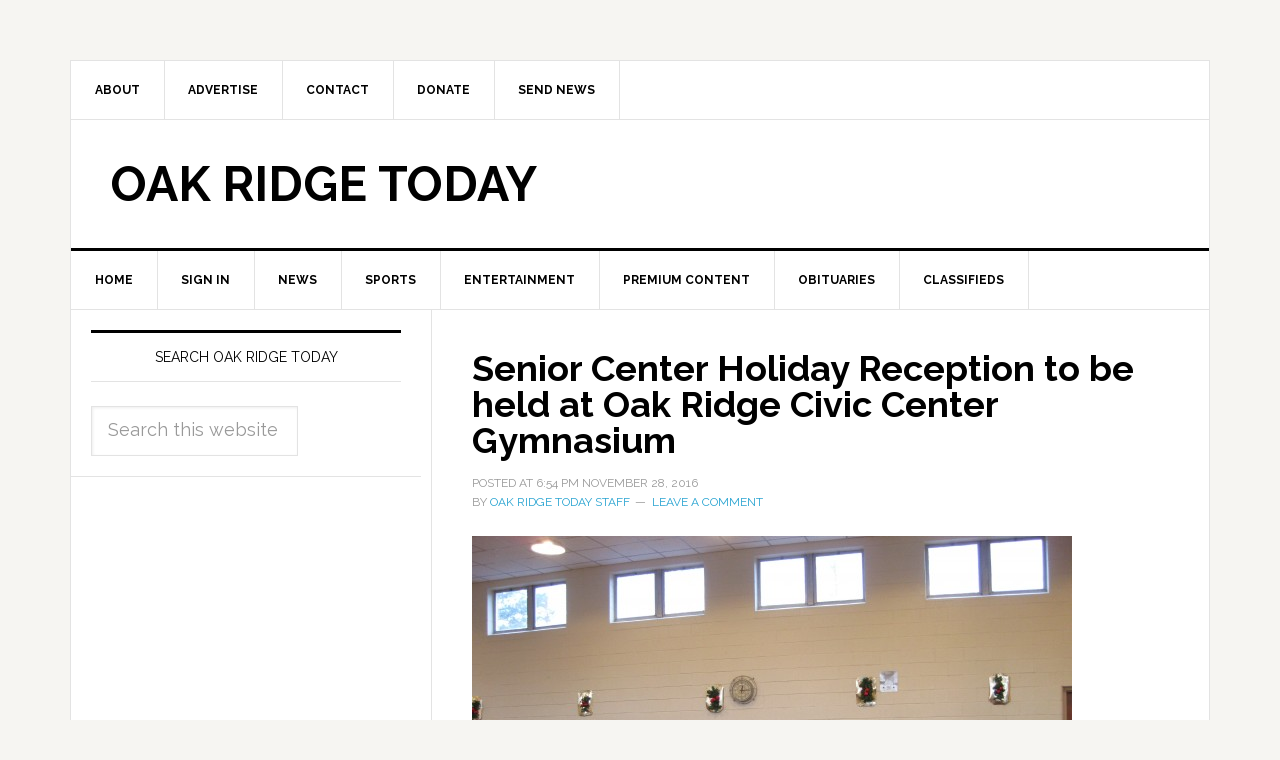

--- FILE ---
content_type: text/html; charset=UTF-8
request_url: https://oakridgetoday.com/2016/11/28/senior-center-holiday-reception-held-oak-ridge-civic-center-gymnasium/
body_size: 14662
content:
<!DOCTYPE html>
<html lang="en">
<head >
<meta charset="UTF-8" />
<meta name="viewport" content="width=device-width, initial-scale=1" />
<meta name='robots' content='index, follow, max-image-preview:large, max-snippet:-1, max-video-preview:-1' />
	<style>img:is([sizes="auto" i], [sizes^="auto," i]) { contain-intrinsic-size: 3000px 1500px }</style>
	
	<!-- This site is optimized with the Yoast SEO plugin v26.8 - https://yoast.com/product/yoast-seo-wordpress/ -->
	<title>Senior Center Holiday Reception to be held at Oak Ridge Civic Center Gymnasium - Oak Ridge Today</title>
	<link rel="canonical" href="https://oakridgetoday.com/2016/11/28/senior-center-holiday-reception-held-oak-ridge-civic-center-gymnasium/" />
	<meta property="og:locale" content="en_US" />
	<meta property="og:type" content="article" />
	<meta property="og:title" content="Senior Center Holiday Reception to be held at Oak Ridge Civic Center Gymnasium - Oak Ridge Today" />
	<meta property="og:description" content="&nbsp; The Oak Ridge Senior Center is having a Holiday Reception for area senior citizens on Friday, December 9. This year, the party will be held in the Oak Ridge Civic Center’s gymnasium located at 1403 Oak Ridge Turnpike. &#8220;Come join us between 11:30 a.m. and 1 p.m. for a light lunch of sandwiches, chips, [&hellip;]" />
	<meta property="og:url" content="https://oakridgetoday.com/2016/11/28/senior-center-holiday-reception-held-oak-ridge-civic-center-gymnasium/" />
	<meta property="og:site_name" content="Oak Ridge Today" />
	<meta property="article:publisher" content="https://www.facebook.com/OakRidgeToday" />
	<meta property="article:published_time" content="2016-11-28T23:54:39+00:00" />
	<meta property="article:modified_time" content="2016-11-29T16:01:40+00:00" />
	<meta property="og:image" content="https://oakridgetoday.com/wp-content/uploads/2016/11/Senior-Center-Holiday-Reception.jpg" />
	<meta property="og:image:width" content="600" />
	<meta property="og:image:height" content="450" />
	<meta property="og:image:type" content="image/jpeg" />
	<meta name="author" content="Oak Ridge Today Staff" />
	<meta name="twitter:label1" content="Written by" />
	<meta name="twitter:data1" content="Oak Ridge Today Staff" />
	<meta name="twitter:label2" content="Est. reading time" />
	<meta name="twitter:data2" content="1 minute" />
	<script type="application/ld+json" class="yoast-schema-graph">{"@context":"https://schema.org","@graph":[{"@type":"Article","@id":"https://oakridgetoday.com/2016/11/28/senior-center-holiday-reception-held-oak-ridge-civic-center-gymnasium/#article","isPartOf":{"@id":"https://oakridgetoday.com/2016/11/28/senior-center-holiday-reception-held-oak-ridge-civic-center-gymnasium/"},"author":{"name":"Oak Ridge Today Staff","@id":"http://oakridgetoday.com/#/schema/person/7aaf806e9270dfa4ee16ddad93d9ee48"},"headline":"Senior Center Holiday Reception to be held at Oak Ridge Civic Center Gymnasium","datePublished":"2016-11-28T23:54:39+00:00","dateModified":"2016-11-29T16:01:40+00:00","mainEntityOfPage":{"@id":"https://oakridgetoday.com/2016/11/28/senior-center-holiday-reception-held-oak-ridge-civic-center-gymnasium/"},"wordCount":178,"commentCount":0,"image":{"@id":"https://oakridgetoday.com/2016/11/28/senior-center-holiday-reception-held-oak-ridge-civic-center-gymnasium/#primaryimage"},"thumbnailUrl":"https://oakridgetoday.com/wp-content/uploads/2016/11/Senior-Center-Holiday-Reception.jpg","keywords":["Christmas","holiday reception","Oak Ridge Civic Center","Oak Ridge Senior Center","senior citizens"],"articleSection":["Community","Front Page News","Government","Oak Ridge","Top Stories"],"inLanguage":"en","potentialAction":[{"@type":"CommentAction","name":"Comment","target":["https://oakridgetoday.com/2016/11/28/senior-center-holiday-reception-held-oak-ridge-civic-center-gymnasium/#respond"]}]},{"@type":"WebPage","@id":"https://oakridgetoday.com/2016/11/28/senior-center-holiday-reception-held-oak-ridge-civic-center-gymnasium/","url":"https://oakridgetoday.com/2016/11/28/senior-center-holiday-reception-held-oak-ridge-civic-center-gymnasium/","name":"Senior Center Holiday Reception to be held at Oak Ridge Civic Center Gymnasium - Oak Ridge Today","isPartOf":{"@id":"http://oakridgetoday.com/#website"},"primaryImageOfPage":{"@id":"https://oakridgetoday.com/2016/11/28/senior-center-holiday-reception-held-oak-ridge-civic-center-gymnasium/#primaryimage"},"image":{"@id":"https://oakridgetoday.com/2016/11/28/senior-center-holiday-reception-held-oak-ridge-civic-center-gymnasium/#primaryimage"},"thumbnailUrl":"https://oakridgetoday.com/wp-content/uploads/2016/11/Senior-Center-Holiday-Reception.jpg","datePublished":"2016-11-28T23:54:39+00:00","dateModified":"2016-11-29T16:01:40+00:00","author":{"@id":"http://oakridgetoday.com/#/schema/person/7aaf806e9270dfa4ee16ddad93d9ee48"},"inLanguage":"en","potentialAction":[{"@type":"ReadAction","target":["https://oakridgetoday.com/2016/11/28/senior-center-holiday-reception-held-oak-ridge-civic-center-gymnasium/"]}]},{"@type":"ImageObject","inLanguage":"en","@id":"https://oakridgetoday.com/2016/11/28/senior-center-holiday-reception-held-oak-ridge-civic-center-gymnasium/#primaryimage","url":"https://oakridgetoday.com/wp-content/uploads/2016/11/Senior-Center-Holiday-Reception.jpg","contentUrl":"https://oakridgetoday.com/wp-content/uploads/2016/11/Senior-Center-Holiday-Reception.jpg","width":600,"height":450,"caption":"The Senior Center Holiday Reception is pictured above in 2014. (Photo by City of Oak Ridge)"},{"@type":"WebSite","@id":"http://oakridgetoday.com/#website","url":"http://oakridgetoday.com/","name":"Oak Ridge Today","description":"News and events in Oak Ridge, Tennessee","potentialAction":[{"@type":"SearchAction","target":{"@type":"EntryPoint","urlTemplate":"http://oakridgetoday.com/?s={search_term_string}"},"query-input":{"@type":"PropertyValueSpecification","valueRequired":true,"valueName":"search_term_string"}}],"inLanguage":"en"},{"@type":"Person","@id":"http://oakridgetoday.com/#/schema/person/7aaf806e9270dfa4ee16ddad93d9ee48","name":"Oak Ridge Today Staff","url":"https://oakridgetoday.com/author/oak-ridge-today-staff/"}]}</script>
	<!-- / Yoast SEO plugin. -->


<link rel='dns-prefetch' href='//widgetlogic.org' />
<link rel='dns-prefetch' href='//static.addtoany.com' />
<link rel='dns-prefetch' href='//fonts.googleapis.com' />
<link rel="alternate" type="application/rss+xml" title="Oak Ridge Today &raquo; Feed" href="https://oakridgetoday.com/feed/" />
<link rel="alternate" type="application/rss+xml" title="Oak Ridge Today &raquo; Comments Feed" href="https://oakridgetoday.com/comments/feed/" />
<link rel="alternate" type="application/rss+xml" title="Oak Ridge Today &raquo; Senior Center Holiday Reception to be held at Oak Ridge Civic Center Gymnasium Comments Feed" href="https://oakridgetoday.com/2016/11/28/senior-center-holiday-reception-held-oak-ridge-civic-center-gymnasium/feed/" />
<script type="text/javascript">
/* <![CDATA[ */
window._wpemojiSettings = {"baseUrl":"https:\/\/s.w.org\/images\/core\/emoji\/16.0.1\/72x72\/","ext":".png","svgUrl":"https:\/\/s.w.org\/images\/core\/emoji\/16.0.1\/svg\/","svgExt":".svg","source":{"concatemoji":"https:\/\/oakridgetoday.com\/wp-includes\/js\/wp-emoji-release.min.js?ver=6.8.2"}};
/*! This file is auto-generated */
!function(s,n){var o,i,e;function c(e){try{var t={supportTests:e,timestamp:(new Date).valueOf()};sessionStorage.setItem(o,JSON.stringify(t))}catch(e){}}function p(e,t,n){e.clearRect(0,0,e.canvas.width,e.canvas.height),e.fillText(t,0,0);var t=new Uint32Array(e.getImageData(0,0,e.canvas.width,e.canvas.height).data),a=(e.clearRect(0,0,e.canvas.width,e.canvas.height),e.fillText(n,0,0),new Uint32Array(e.getImageData(0,0,e.canvas.width,e.canvas.height).data));return t.every(function(e,t){return e===a[t]})}function u(e,t){e.clearRect(0,0,e.canvas.width,e.canvas.height),e.fillText(t,0,0);for(var n=e.getImageData(16,16,1,1),a=0;a<n.data.length;a++)if(0!==n.data[a])return!1;return!0}function f(e,t,n,a){switch(t){case"flag":return n(e,"\ud83c\udff3\ufe0f\u200d\u26a7\ufe0f","\ud83c\udff3\ufe0f\u200b\u26a7\ufe0f")?!1:!n(e,"\ud83c\udde8\ud83c\uddf6","\ud83c\udde8\u200b\ud83c\uddf6")&&!n(e,"\ud83c\udff4\udb40\udc67\udb40\udc62\udb40\udc65\udb40\udc6e\udb40\udc67\udb40\udc7f","\ud83c\udff4\u200b\udb40\udc67\u200b\udb40\udc62\u200b\udb40\udc65\u200b\udb40\udc6e\u200b\udb40\udc67\u200b\udb40\udc7f");case"emoji":return!a(e,"\ud83e\udedf")}return!1}function g(e,t,n,a){var r="undefined"!=typeof WorkerGlobalScope&&self instanceof WorkerGlobalScope?new OffscreenCanvas(300,150):s.createElement("canvas"),o=r.getContext("2d",{willReadFrequently:!0}),i=(o.textBaseline="top",o.font="600 32px Arial",{});return e.forEach(function(e){i[e]=t(o,e,n,a)}),i}function t(e){var t=s.createElement("script");t.src=e,t.defer=!0,s.head.appendChild(t)}"undefined"!=typeof Promise&&(o="wpEmojiSettingsSupports",i=["flag","emoji"],n.supports={everything:!0,everythingExceptFlag:!0},e=new Promise(function(e){s.addEventListener("DOMContentLoaded",e,{once:!0})}),new Promise(function(t){var n=function(){try{var e=JSON.parse(sessionStorage.getItem(o));if("object"==typeof e&&"number"==typeof e.timestamp&&(new Date).valueOf()<e.timestamp+604800&&"object"==typeof e.supportTests)return e.supportTests}catch(e){}return null}();if(!n){if("undefined"!=typeof Worker&&"undefined"!=typeof OffscreenCanvas&&"undefined"!=typeof URL&&URL.createObjectURL&&"undefined"!=typeof Blob)try{var e="postMessage("+g.toString()+"("+[JSON.stringify(i),f.toString(),p.toString(),u.toString()].join(",")+"));",a=new Blob([e],{type:"text/javascript"}),r=new Worker(URL.createObjectURL(a),{name:"wpTestEmojiSupports"});return void(r.onmessage=function(e){c(n=e.data),r.terminate(),t(n)})}catch(e){}c(n=g(i,f,p,u))}t(n)}).then(function(e){for(var t in e)n.supports[t]=e[t],n.supports.everything=n.supports.everything&&n.supports[t],"flag"!==t&&(n.supports.everythingExceptFlag=n.supports.everythingExceptFlag&&n.supports[t]);n.supports.everythingExceptFlag=n.supports.everythingExceptFlag&&!n.supports.flag,n.DOMReady=!1,n.readyCallback=function(){n.DOMReady=!0}}).then(function(){return e}).then(function(){var e;n.supports.everything||(n.readyCallback(),(e=n.source||{}).concatemoji?t(e.concatemoji):e.wpemoji&&e.twemoji&&(t(e.twemoji),t(e.wpemoji)))}))}((window,document),window._wpemojiSettings);
/* ]]> */
</script>
<link rel='stylesheet' id='SFMCss-css' href='https://oakridgetoday.com/wp-content/plugins/feedburner-alternative-and-rss-redirect/css/sfm_style.css?ver=6.8.2' type='text/css' media='all' />
<link rel='stylesheet' id='SFMCSS-css' href='https://oakridgetoday.com/wp-content/plugins/feedburner-alternative-and-rss-redirect/css/sfm_widgetStyle.css?ver=6.8.2' type='text/css' media='all' />
<link rel='stylesheet' id='genesis-simple-share-plugin-css-css' href='https://oakridgetoday.com/wp-content/plugins/genesis-simple-share/assets/css/share.min.css?ver=0.1.0' type='text/css' media='all' />
<link rel='stylesheet' id='genesis-simple-share-genericons-css-css' href='https://oakridgetoday.com/wp-content/plugins/genesis-simple-share/assets/css/genericons.min.css?ver=0.1.0' type='text/css' media='all' />
<link rel='stylesheet' id='news-pro-theme-css' href='https://oakridgetoday.com/wp-content/themes/news-pro/style.css?ver=3.0.0' type='text/css' media='all' />
<style id='wp-emoji-styles-inline-css' type='text/css'>

	img.wp-smiley, img.emoji {
		display: inline !important;
		border: none !important;
		box-shadow: none !important;
		height: 1em !important;
		width: 1em !important;
		margin: 0 0.07em !important;
		vertical-align: -0.1em !important;
		background: none !important;
		padding: 0 !important;
	}
</style>
<link rel='stylesheet' id='wp-block-library-css' href='https://oakridgetoday.com/wp-includes/css/dist/block-library/style.min.css?ver=6.8.2' type='text/css' media='all' />
<style id='classic-theme-styles-inline-css' type='text/css'>
/*! This file is auto-generated */
.wp-block-button__link{color:#fff;background-color:#32373c;border-radius:9999px;box-shadow:none;text-decoration:none;padding:calc(.667em + 2px) calc(1.333em + 2px);font-size:1.125em}.wp-block-file__button{background:#32373c;color:#fff;text-decoration:none}
</style>
<link rel='stylesheet' id='block-widget-css' href='https://oakridgetoday.com/wp-content/plugins/widget-logic/block_widget/css/widget.css?ver=1768261654' type='text/css' media='all' />
<style id='global-styles-inline-css' type='text/css'>
:root{--wp--preset--aspect-ratio--square: 1;--wp--preset--aspect-ratio--4-3: 4/3;--wp--preset--aspect-ratio--3-4: 3/4;--wp--preset--aspect-ratio--3-2: 3/2;--wp--preset--aspect-ratio--2-3: 2/3;--wp--preset--aspect-ratio--16-9: 16/9;--wp--preset--aspect-ratio--9-16: 9/16;--wp--preset--color--black: #000000;--wp--preset--color--cyan-bluish-gray: #abb8c3;--wp--preset--color--white: #ffffff;--wp--preset--color--pale-pink: #f78da7;--wp--preset--color--vivid-red: #cf2e2e;--wp--preset--color--luminous-vivid-orange: #ff6900;--wp--preset--color--luminous-vivid-amber: #fcb900;--wp--preset--color--light-green-cyan: #7bdcb5;--wp--preset--color--vivid-green-cyan: #00d084;--wp--preset--color--pale-cyan-blue: #8ed1fc;--wp--preset--color--vivid-cyan-blue: #0693e3;--wp--preset--color--vivid-purple: #9b51e0;--wp--preset--gradient--vivid-cyan-blue-to-vivid-purple: linear-gradient(135deg,rgba(6,147,227,1) 0%,rgb(155,81,224) 100%);--wp--preset--gradient--light-green-cyan-to-vivid-green-cyan: linear-gradient(135deg,rgb(122,220,180) 0%,rgb(0,208,130) 100%);--wp--preset--gradient--luminous-vivid-amber-to-luminous-vivid-orange: linear-gradient(135deg,rgba(252,185,0,1) 0%,rgba(255,105,0,1) 100%);--wp--preset--gradient--luminous-vivid-orange-to-vivid-red: linear-gradient(135deg,rgba(255,105,0,1) 0%,rgb(207,46,46) 100%);--wp--preset--gradient--very-light-gray-to-cyan-bluish-gray: linear-gradient(135deg,rgb(238,238,238) 0%,rgb(169,184,195) 100%);--wp--preset--gradient--cool-to-warm-spectrum: linear-gradient(135deg,rgb(74,234,220) 0%,rgb(151,120,209) 20%,rgb(207,42,186) 40%,rgb(238,44,130) 60%,rgb(251,105,98) 80%,rgb(254,248,76) 100%);--wp--preset--gradient--blush-light-purple: linear-gradient(135deg,rgb(255,206,236) 0%,rgb(152,150,240) 100%);--wp--preset--gradient--blush-bordeaux: linear-gradient(135deg,rgb(254,205,165) 0%,rgb(254,45,45) 50%,rgb(107,0,62) 100%);--wp--preset--gradient--luminous-dusk: linear-gradient(135deg,rgb(255,203,112) 0%,rgb(199,81,192) 50%,rgb(65,88,208) 100%);--wp--preset--gradient--pale-ocean: linear-gradient(135deg,rgb(255,245,203) 0%,rgb(182,227,212) 50%,rgb(51,167,181) 100%);--wp--preset--gradient--electric-grass: linear-gradient(135deg,rgb(202,248,128) 0%,rgb(113,206,126) 100%);--wp--preset--gradient--midnight: linear-gradient(135deg,rgb(2,3,129) 0%,rgb(40,116,252) 100%);--wp--preset--font-size--small: 13px;--wp--preset--font-size--medium: 20px;--wp--preset--font-size--large: 36px;--wp--preset--font-size--x-large: 42px;--wp--preset--spacing--20: 0.44rem;--wp--preset--spacing--30: 0.67rem;--wp--preset--spacing--40: 1rem;--wp--preset--spacing--50: 1.5rem;--wp--preset--spacing--60: 2.25rem;--wp--preset--spacing--70: 3.38rem;--wp--preset--spacing--80: 5.06rem;--wp--preset--shadow--natural: 6px 6px 9px rgba(0, 0, 0, 0.2);--wp--preset--shadow--deep: 12px 12px 50px rgba(0, 0, 0, 0.4);--wp--preset--shadow--sharp: 6px 6px 0px rgba(0, 0, 0, 0.2);--wp--preset--shadow--outlined: 6px 6px 0px -3px rgba(255, 255, 255, 1), 6px 6px rgba(0, 0, 0, 1);--wp--preset--shadow--crisp: 6px 6px 0px rgba(0, 0, 0, 1);}:where(.is-layout-flex){gap: 0.5em;}:where(.is-layout-grid){gap: 0.5em;}body .is-layout-flex{display: flex;}.is-layout-flex{flex-wrap: wrap;align-items: center;}.is-layout-flex > :is(*, div){margin: 0;}body .is-layout-grid{display: grid;}.is-layout-grid > :is(*, div){margin: 0;}:where(.wp-block-columns.is-layout-flex){gap: 2em;}:where(.wp-block-columns.is-layout-grid){gap: 2em;}:where(.wp-block-post-template.is-layout-flex){gap: 1.25em;}:where(.wp-block-post-template.is-layout-grid){gap: 1.25em;}.has-black-color{color: var(--wp--preset--color--black) !important;}.has-cyan-bluish-gray-color{color: var(--wp--preset--color--cyan-bluish-gray) !important;}.has-white-color{color: var(--wp--preset--color--white) !important;}.has-pale-pink-color{color: var(--wp--preset--color--pale-pink) !important;}.has-vivid-red-color{color: var(--wp--preset--color--vivid-red) !important;}.has-luminous-vivid-orange-color{color: var(--wp--preset--color--luminous-vivid-orange) !important;}.has-luminous-vivid-amber-color{color: var(--wp--preset--color--luminous-vivid-amber) !important;}.has-light-green-cyan-color{color: var(--wp--preset--color--light-green-cyan) !important;}.has-vivid-green-cyan-color{color: var(--wp--preset--color--vivid-green-cyan) !important;}.has-pale-cyan-blue-color{color: var(--wp--preset--color--pale-cyan-blue) !important;}.has-vivid-cyan-blue-color{color: var(--wp--preset--color--vivid-cyan-blue) !important;}.has-vivid-purple-color{color: var(--wp--preset--color--vivid-purple) !important;}.has-black-background-color{background-color: var(--wp--preset--color--black) !important;}.has-cyan-bluish-gray-background-color{background-color: var(--wp--preset--color--cyan-bluish-gray) !important;}.has-white-background-color{background-color: var(--wp--preset--color--white) !important;}.has-pale-pink-background-color{background-color: var(--wp--preset--color--pale-pink) !important;}.has-vivid-red-background-color{background-color: var(--wp--preset--color--vivid-red) !important;}.has-luminous-vivid-orange-background-color{background-color: var(--wp--preset--color--luminous-vivid-orange) !important;}.has-luminous-vivid-amber-background-color{background-color: var(--wp--preset--color--luminous-vivid-amber) !important;}.has-light-green-cyan-background-color{background-color: var(--wp--preset--color--light-green-cyan) !important;}.has-vivid-green-cyan-background-color{background-color: var(--wp--preset--color--vivid-green-cyan) !important;}.has-pale-cyan-blue-background-color{background-color: var(--wp--preset--color--pale-cyan-blue) !important;}.has-vivid-cyan-blue-background-color{background-color: var(--wp--preset--color--vivid-cyan-blue) !important;}.has-vivid-purple-background-color{background-color: var(--wp--preset--color--vivid-purple) !important;}.has-black-border-color{border-color: var(--wp--preset--color--black) !important;}.has-cyan-bluish-gray-border-color{border-color: var(--wp--preset--color--cyan-bluish-gray) !important;}.has-white-border-color{border-color: var(--wp--preset--color--white) !important;}.has-pale-pink-border-color{border-color: var(--wp--preset--color--pale-pink) !important;}.has-vivid-red-border-color{border-color: var(--wp--preset--color--vivid-red) !important;}.has-luminous-vivid-orange-border-color{border-color: var(--wp--preset--color--luminous-vivid-orange) !important;}.has-luminous-vivid-amber-border-color{border-color: var(--wp--preset--color--luminous-vivid-amber) !important;}.has-light-green-cyan-border-color{border-color: var(--wp--preset--color--light-green-cyan) !important;}.has-vivid-green-cyan-border-color{border-color: var(--wp--preset--color--vivid-green-cyan) !important;}.has-pale-cyan-blue-border-color{border-color: var(--wp--preset--color--pale-cyan-blue) !important;}.has-vivid-cyan-blue-border-color{border-color: var(--wp--preset--color--vivid-cyan-blue) !important;}.has-vivid-purple-border-color{border-color: var(--wp--preset--color--vivid-purple) !important;}.has-vivid-cyan-blue-to-vivid-purple-gradient-background{background: var(--wp--preset--gradient--vivid-cyan-blue-to-vivid-purple) !important;}.has-light-green-cyan-to-vivid-green-cyan-gradient-background{background: var(--wp--preset--gradient--light-green-cyan-to-vivid-green-cyan) !important;}.has-luminous-vivid-amber-to-luminous-vivid-orange-gradient-background{background: var(--wp--preset--gradient--luminous-vivid-amber-to-luminous-vivid-orange) !important;}.has-luminous-vivid-orange-to-vivid-red-gradient-background{background: var(--wp--preset--gradient--luminous-vivid-orange-to-vivid-red) !important;}.has-very-light-gray-to-cyan-bluish-gray-gradient-background{background: var(--wp--preset--gradient--very-light-gray-to-cyan-bluish-gray) !important;}.has-cool-to-warm-spectrum-gradient-background{background: var(--wp--preset--gradient--cool-to-warm-spectrum) !important;}.has-blush-light-purple-gradient-background{background: var(--wp--preset--gradient--blush-light-purple) !important;}.has-blush-bordeaux-gradient-background{background: var(--wp--preset--gradient--blush-bordeaux) !important;}.has-luminous-dusk-gradient-background{background: var(--wp--preset--gradient--luminous-dusk) !important;}.has-pale-ocean-gradient-background{background: var(--wp--preset--gradient--pale-ocean) !important;}.has-electric-grass-gradient-background{background: var(--wp--preset--gradient--electric-grass) !important;}.has-midnight-gradient-background{background: var(--wp--preset--gradient--midnight) !important;}.has-small-font-size{font-size: var(--wp--preset--font-size--small) !important;}.has-medium-font-size{font-size: var(--wp--preset--font-size--medium) !important;}.has-large-font-size{font-size: var(--wp--preset--font-size--large) !important;}.has-x-large-font-size{font-size: var(--wp--preset--font-size--x-large) !important;}
:where(.wp-block-post-template.is-layout-flex){gap: 1.25em;}:where(.wp-block-post-template.is-layout-grid){gap: 1.25em;}
:where(.wp-block-columns.is-layout-flex){gap: 2em;}:where(.wp-block-columns.is-layout-grid){gap: 2em;}
:root :where(.wp-block-pullquote){font-size: 1.5em;line-height: 1.6;}
</style>
<link rel='stylesheet' id='contact-form-7-css' href='https://oakridgetoday.com/wp-content/plugins/contact-form-7/includes/css/styles.css?ver=6.1.4' type='text/css' media='all' />
<link rel='stylesheet' id='usp_style-css' href='https://oakridgetoday.com/wp-content/plugins/user-submitted-posts/resources/usp.css?ver=20260113' type='text/css' media='all' />
<link rel='stylesheet' id='google-fonts-css' href='//fonts.googleapis.com/css?family=Raleway%3A400%2C700%7CPathway+Gothic+One&#038;ver=3.0.0' type='text/css' media='all' />
<link rel='stylesheet' id='addtoany-css' href='https://oakridgetoday.com/wp-content/plugins/add-to-any/addtoany.min.css?ver=1.16' type='text/css' media='all' />
<link rel='stylesheet' id='genesis-tabs-stylesheet-css' href='https://oakridgetoday.com/wp-content/plugins/genesis-tabs/assets/css/style.css?ver=0.9.5' type='text/css' media='all' />
<script type="text/javascript" src="https://oakridgetoday.com/wp-includes/js/jquery/jquery.min.js?ver=3.7.1" id="jquery-core-js"></script>
<script type="text/javascript" src="https://oakridgetoday.com/wp-includes/js/jquery/jquery-migrate.min.js?ver=3.4.1" id="jquery-migrate-js"></script>
<script type="text/javascript" src="https://oakridgetoday.com/wp-content/plugins/genesis-simple-share/assets/js/sharrre/jquery.sharrre.min.js?ver=0.1.0" id="genesis-simple-share-plugin-js-js"></script>
<script type="text/javascript" src="https://oakridgetoday.com/wp-content/plugins/genesis-simple-share/assets/js/waypoints.min.js?ver=0.1.0" id="genesis-simple-share-waypoint-js-js"></script>
<script type="text/javascript" id="addtoany-core-js-before">
/* <![CDATA[ */
window.a2a_config=window.a2a_config||{};a2a_config.callbacks=[];a2a_config.overlays=[];a2a_config.templates={};
/* ]]> */
</script>
<script type="text/javascript" defer src="https://static.addtoany.com/menu/page.js" id="addtoany-core-js"></script>
<script type="text/javascript" defer src="https://oakridgetoday.com/wp-content/plugins/add-to-any/addtoany.min.js?ver=1.1" id="addtoany-jquery-js"></script>
<script type="text/javascript" src="https://oakridgetoday.com/wp-content/plugins/user-submitted-posts/resources/jquery.cookie.js?ver=20260113" id="usp_cookie-js"></script>
<script type="text/javascript" src="https://oakridgetoday.com/wp-content/plugins/user-submitted-posts/resources/jquery.parsley.min.js?ver=20260113" id="usp_parsley-js"></script>
<script type="text/javascript" id="usp_core-js-before">
/* <![CDATA[ */
var usp_custom_field = ""; var usp_custom_field_2 = ""; var usp_custom_checkbox = ""; var usp_case_sensitivity = "false"; var usp_min_images = 0; var usp_max_images = 3; var usp_parsley_error = "Incorrect response."; var usp_multiple_cats = 0; var usp_existing_tags = 0; var usp_recaptcha_disp = ""; var usp_recaptcha_vers = 2; var usp_recaptcha_key = ""; var challenge_nonce = "a2a37cb41f"; var ajax_url = "https:\/\/oakridgetoday.com\/wp-admin\/admin-ajax.php"; 
/* ]]> */
</script>
<script type="text/javascript" src="https://oakridgetoday.com/wp-content/plugins/user-submitted-posts/resources/jquery.usp.core.js?ver=20260113" id="usp_core-js"></script>
<link rel="https://api.w.org/" href="https://oakridgetoday.com/wp-json/" /><link rel="alternate" title="JSON" type="application/json" href="https://oakridgetoday.com/wp-json/wp/v2/posts/79961" /><link rel="EditURI" type="application/rsd+xml" title="RSD" href="https://oakridgetoday.com/xmlrpc.php?rsd" />
<meta name="generator" content="WordPress 6.8.2" />
<link rel='shortlink' href='https://oakridgetoday.com/?p=79961' />
<link rel="alternate" title="oEmbed (JSON)" type="application/json+oembed" href="https://oakridgetoday.com/wp-json/oembed/1.0/embed?url=https%3A%2F%2Foakridgetoday.com%2F2016%2F11%2F28%2Fsenior-center-holiday-reception-held-oak-ridge-civic-center-gymnasium%2F" />
<link rel="alternate" title="oEmbed (XML)" type="text/xml+oembed" href="https://oakridgetoday.com/wp-json/oembed/1.0/embed?url=https%3A%2F%2Foakridgetoday.com%2F2016%2F11%2F28%2Fsenior-center-holiday-reception-held-oak-ridge-civic-center-gymnasium%2F&#038;format=xml" />
 <meta name="follow.[base64]" content="WqljqdnDu24rh82FXq9X"/> <meta name="follow.[base64]" content="Vrzg3fMK9drWPq6PT17M"/><script type="text/javascript">
  (function(c) {
    var script = document.createElement("script");
    script.src = "https://js.memberful.com/embed.js";
    script.onload = function() { Memberful.setup(c) };
    document.head.appendChild(script);
  })({
    site: ["https:\/\/oakridgetoday.memberful.com"]  });
</script>
<link rel="icon" href="http://oakridgetoday.com/wp-content/themes/news-pro/images/favicon.ico" />
<link rel="pingback" href="https://oakridgetoday.com/xmlrpc.php" />
<script async src="https://securepubads.g.doubleclick.net/tag/js/gpt.js"></script>
<script>
  window.googletag = window.googletag || {cmd: []};
  googletag.cmd.push(function() {

googletag.defineSlot('/10354534/ROS_SSAB_300x250', [300, 250], 'div-gpt-ad-1730942254328-0').addService(googletag.pubads());

googletag.defineSlot('/10354534/DOE_OREM_740x739', [740, 739], 'div-gpt-ad-1714513582068-0').addService(googletag.pubads());
    googletag.pubads().enableSingleRequest();
    googletag.enableServices();
  });
</script><style type="text/css">.recentcomments a{display:inline !important;padding:0 !important;margin:0 !important;}</style></head>
<body class="wp-singular post-template-default single single-post postid-79961 single-format-standard wp-theme-genesis wp-child-theme-news-pro header-full-width sidebar-content genesis-breadcrumbs-hidden genesis-footer-widgets-hidden news-pro-blue"><div id="fb-root"></div>
<script>(function(d, s, id) {
  var js, fjs = d.getElementsByTagName(s)[0];
  if (d.getElementById(id)) return;
  js = d.createElement(s); js.id = id;
  js.src = "//connect.facebook.net/en_US/all.js#xfbml=1";
  fjs.parentNode.insertBefore(js, fjs);
}(document, 'script', 'facebook-jssdk'));</script><div class="site-container"><nav class="nav-secondary" aria-label="Secondary"><div class="wrap"><ul id="menu-header-menu" class="menu genesis-nav-menu menu-secondary"><li id="menu-item-1759" class="menu-item menu-item-type-post_type menu-item-object-page menu-item-has-children menu-item-1759"><a href="https://oakridgetoday.com/about-us/"><span >About</span></a>
<ul class="sub-menu">
	<li id="menu-item-101314" class="menu-item menu-item-type-post_type menu-item-object-page menu-item-101314"><a href="https://oakridgetoday.com/about-us/"><span >About Us</span></a></li>
	<li id="menu-item-101315" class="menu-item menu-item-type-post_type menu-item-object-page menu-item-101315"><a href="https://oakridgetoday.com/what-we-cover/"><span >What We Cover</span></a></li>
</ul>
</li>
<li id="menu-item-12420" class="menu-item menu-item-type-post_type menu-item-object-page menu-item-has-children menu-item-12420"><a href="https://oakridgetoday.com/advertise/"><span >Advertise</span></a>
<ul class="sub-menu">
	<li id="menu-item-101972" class="menu-item menu-item-type-post_type menu-item-object-page menu-item-101972"><a href="https://oakridgetoday.com/advertise/"><span >Advertise</span></a></li>
	<li id="menu-item-101973" class="menu-item menu-item-type-post_type menu-item-object-page menu-item-101973"><a href="https://oakridgetoday.com/our-advertisers/"><span >Our Advertisers</span></a></li>
</ul>
</li>
<li id="menu-item-1760" class="menu-item menu-item-type-post_type menu-item-object-page menu-item-1760"><a href="https://oakridgetoday.com/contact-us/"><span >Contact</span></a></li>
<li id="menu-item-110298" class="menu-item menu-item-type-post_type menu-item-object-page menu-item-110298"><a href="https://oakridgetoday.com/donate-2/"><span >Donate</span></a></li>
<li id="menu-item-69470" class="menu-item menu-item-type-post_type menu-item-object-page menu-item-69470"><a href="https://oakridgetoday.com/send-news-2/"><span >Send News</span></a></li>
</ul></div></nav><header class="site-header"><div class="wrap"><div class="title-area"><p class="site-title"><a href="https://oakridgetoday.com/">Oak Ridge Today</a></p></div></div></header><nav class="nav-primary" aria-label="Main"><div class="wrap"><ul id="menu-main-menu" class="menu genesis-nav-menu menu-primary"><li id="menu-item-50" class="menu-item menu-item-type-custom menu-item-object-custom menu-item-50"><a href="http://bjq.6af.mytemp.website"><span >Home</span></a></li>
<li id="menu-item-101863" class="menu-item menu-item-type-custom menu-item-object-custom menu-item-101863"><a href="http://bjq.6af.mytemp.website?memberful_endpoint=auth"><span >Sign in</span></a></li>
<li id="menu-item-49" class="menu-item menu-item-type-taxonomy menu-item-object-category current-post-ancestor menu-item-has-children menu-item-49"><a href="https://oakridgetoday.com/category/news/"><span >News</span></a>
<ul class="sub-menu">
	<li id="menu-item-2401" class="menu-item menu-item-type-taxonomy menu-item-object-category menu-item-2401"><a href="https://oakridgetoday.com/category/news/business/"><span >Business</span></a></li>
	<li id="menu-item-1080" class="menu-item menu-item-type-taxonomy menu-item-object-category current-post-ancestor current-menu-parent current-post-parent menu-item-1080"><a href="https://oakridgetoday.com/category/news/community/"><span >Community</span></a></li>
	<li id="menu-item-2402" class="menu-item menu-item-type-taxonomy menu-item-object-category menu-item-2402"><a href="https://oakridgetoday.com/category/news/education/"><span >Education</span></a></li>
	<li id="menu-item-1079" class="menu-item menu-item-type-taxonomy menu-item-object-category current-post-ancestor current-menu-parent current-post-parent menu-item-1079"><a href="https://oakridgetoday.com/category/news/government/"><span >Government</span></a></li>
	<li id="menu-item-69712" class="menu-item menu-item-type-taxonomy menu-item-object-category menu-item-69712"><a href="https://oakridgetoday.com/category/slider/health-2-slider/"><span >Health</span></a></li>
	<li id="menu-item-1078" class="menu-item menu-item-type-taxonomy menu-item-object-category menu-item-1078"><a href="https://oakridgetoday.com/category/news/police-and-fire/"><span >Police and Fire</span></a></li>
	<li id="menu-item-1077" class="menu-item menu-item-type-taxonomy menu-item-object-category menu-item-1077"><a href="https://oakridgetoday.com/category/news/department-of-energy/"><span >U.S. Department of Energy</span></a></li>
	<li id="menu-item-6471" class="menu-item menu-item-type-taxonomy menu-item-object-category menu-item-6471"><a href="https://oakridgetoday.com/category/news/weather/"><span >Weather</span></a></li>
</ul>
</li>
<li id="menu-item-1094" class="menu-item menu-item-type-taxonomy menu-item-object-category menu-item-has-children menu-item-1094"><a href="https://oakridgetoday.com/category/sports/"><span >Sports</span></a>
<ul class="sub-menu">
	<li id="menu-item-11307" class="menu-item menu-item-type-taxonomy menu-item-object-category menu-item-11307"><a href="https://oakridgetoday.com/category/sports/high-school-sports/"><span >High School</span></a></li>
	<li id="menu-item-69713" class="menu-item menu-item-type-taxonomy menu-item-object-category menu-item-69713"><a href="https://oakridgetoday.com/category/sports/middle-school-sports/"><span >Middle School</span></a></li>
	<li id="menu-item-11308" class="menu-item menu-item-type-taxonomy menu-item-object-category menu-item-11308"><a href="https://oakridgetoday.com/category/sports/recreation/"><span >Recreation</span></a></li>
	<li id="menu-item-11309" class="menu-item menu-item-type-taxonomy menu-item-object-category menu-item-11309"><a href="https://oakridgetoday.com/category/sports/rowing/"><span >Rowing</span></a></li>
	<li id="menu-item-72311" class="menu-item menu-item-type-taxonomy menu-item-object-category menu-item-72311"><a href="https://oakridgetoday.com/category/sports/youth/"><span >Youth</span></a></li>
</ul>
</li>
<li id="menu-item-1089" class="menu-item menu-item-type-taxonomy menu-item-object-category menu-item-has-children menu-item-1089"><a href="https://oakridgetoday.com/category/entertainment/"><span >Entertainment</span></a>
<ul class="sub-menu">
	<li id="menu-item-11299" class="menu-item menu-item-type-taxonomy menu-item-object-category menu-item-11299"><a href="https://oakridgetoday.com/category/entertainment/arts/"><span >Arts</span></a></li>
	<li id="menu-item-11304" class="menu-item menu-item-type-taxonomy menu-item-object-category menu-item-11304"><a href="https://oakridgetoday.com/category/entertainment/dancing/"><span >Dancing</span></a></li>
	<li id="menu-item-11300" class="menu-item menu-item-type-taxonomy menu-item-object-category menu-item-11300"><a href="https://oakridgetoday.com/category/entertainment/movies-entertainment/"><span >Movies</span></a></li>
	<li id="menu-item-11301" class="menu-item menu-item-type-taxonomy menu-item-object-category menu-item-11301"><a href="https://oakridgetoday.com/category/entertainment/music/"><span >Music</span></a></li>
	<li id="menu-item-11305" class="menu-item menu-item-type-taxonomy menu-item-object-category menu-item-11305"><a href="https://oakridgetoday.com/category/entertainment/television/"><span >Television</span></a></li>
	<li id="menu-item-11306" class="menu-item menu-item-type-taxonomy menu-item-object-category menu-item-11306"><a href="https://oakridgetoday.com/category/entertainment/theater/"><span >Theater</span></a></li>
</ul>
</li>
<li id="menu-item-102698" class="menu-item menu-item-type-taxonomy menu-item-object-category menu-item-102698"><a href="https://oakridgetoday.com/category/premium-content/"><span >Premium Content</span></a></li>
<li id="menu-item-81881" class="menu-item menu-item-type-taxonomy menu-item-object-category menu-item-81881"><a href="https://oakridgetoday.com/category/obituaries/"><span >Obituaries</span></a></li>
<li id="menu-item-107337" class="menu-item menu-item-type-taxonomy menu-item-object-category menu-item-107337"><a href="https://oakridgetoday.com/category/classifieds/"><span >Classifieds</span></a></li>
</ul></div></nav><div class="site-inner"><div class="content-sidebar-wrap"><main class="content"><article class="post-79961 post type-post status-publish format-standard has-post-thumbnail category-community category-front-page-news category-government category-oak-ridge-government category-top-stories tag-christmas tag-holiday-reception tag-oak-ridge-civic-center tag-oak-ridge-senior-center tag-senior-citizens entry" aria-label="Senior Center Holiday Reception to be held at Oak Ridge Civic Center Gymnasium"><header class="entry-header"><h1 class="entry-title">Senior Center Holiday Reception to be held at Oak Ridge Civic Center Gymnasium</h1>
<p class="entry-meta">Posted at <time class="entry-time">6:54 pm</time> <time class="entry-time">November 28, 2016</time><br />By <span class="entry-author"><a href="https://oakridgetoday.com/author/oak-ridge-today-staff/" class="entry-author-link" rel="author"><span class="entry-author-name">Oak Ridge Today Staff</span></a></span> <span class="entry-comments-link"><a href="https://oakridgetoday.com/2016/11/28/senior-center-holiday-reception-held-oak-ridge-civic-center-gymnasium/#respond">Leave a Comment</a></span> </p></header><div class="entry-content"><div id="attachment_79962" style="width: 610px" class="wp-caption alignnone"><a href="http://bjq.6af.mytemp.website/wp-content/uploads/2016/11/Senior-Center-Holiday-Reception.jpg"><img decoding="async" aria-describedby="caption-attachment-79962" class="size-full wp-image-79962" src="http://bjq.6af.mytemp.website/wp-content/uploads/2016/11/Senior-Center-Holiday-Reception.jpg" alt="senior-center-holiday-reception" width="600" height="450" srcset="https://oakridgetoday.com/wp-content/uploads/2016/11/Senior-Center-Holiday-Reception.jpg 600w, https://oakridgetoday.com/wp-content/uploads/2016/11/Senior-Center-Holiday-Reception-300x225.jpg 300w" sizes="(max-width: 600px) 100vw, 600px" /></a><p id="caption-attachment-79962" class="wp-caption-text">The Senior Center Holiday Reception is pictured above in 2014. (Photo by City of Oak Ridge)</p></div>
<p>&nbsp;</p>
<p><span style="line-height: 1.5;">The Oak Ridge Senior Center is having a Holiday Reception for area senior citizens on Friday, December 9. This year, the party will be held in the Oak Ridge Civic Center’s gymnasium located at 1403 Oak Ridge Turnpike.</span></p>
<p>&#8220;Come join us between 11:30 a.m. and 1 p.m. for a light lunch of sandwiches, chips, and cookies, as well as holiday music and fellowship,&#8221; a press release said. &#8220;The Senior Center guitar group will be playing live Christmas music. Bingo will be offered and door prizes given away. Goodie bags will also be given out while they last.&#8221;<span id="more-79961"></span></p>
<p>The event is sponsored by the Oak Ridge Senior Center and made possible by many generous donations from area businesses. For more information on this program or the many others offered by the Senior Center, call (865) 425-3999.</p>
<p><em>More information will be added as it becomes available.</em></p>
<div class="share-after share-filled share-small" id="share-after-79961"><div class="facebook" id="facebook-after-79961" data-url="https://oakridgetoday.com/2016/11/28/senior-center-holiday-reception-held-oak-ridge-civic-center-gymnasium/" data-urlalt="https://oakridgetoday.com/?p=79961" data-text="Senior Center Holiday Reception to be held at Oak Ridge Civic Center Gymnasium" data-title="Share" data-reader="Share on Facebook" data-count="%s shares on Facebook"></div><div class="twitter" id="twitter-after-79961" data-url="https://oakridgetoday.com/2016/11/28/senior-center-holiday-reception-held-oak-ridge-civic-center-gymnasium/" data-urlalt="https://oakridgetoday.com/?p=79961" data-text="Senior Center Holiday Reception to be held at Oak Ridge Civic Center Gymnasium" data-title="Share" data-reader="Share this" data-count="%s Shares"></div></div>
			<script type='text/javascript'>
				jQuery(document).ready(function($) {
					$('#facebook-after-79961').sharrre({
										  share: {
										    facebook: true
										  },
										  urlCurl: 'https://oakridgetoday.com/wp-content/plugins/genesis-simple-share/assets/js/sharrre/sharrre.php',
										  enableHover: false,
										  enableTracking: true,
										  disableCount: true,
										  buttons: {  },
										  click: function(api, options){
										    api.simulateClick();
										    api.openPopup('facebook');
										  }
										});
$('#twitter-after-79961').sharrre({
										  share: {
										    twitter: true
										  },
										  urlCurl: 'https://oakridgetoday.com/wp-content/plugins/genesis-simple-share/assets/js/sharrre/sharrre.php',
										  enableHover: false,
										  enableTracking: true,
										  
										  buttons: {  twitter: { via: 'OakRidgeToday' } },
										  click: function(api, options){
										    api.simulateClick();
										    api.openPopup('twitter');
										  }
										});

				});
		</script><div class="addtoany_share_save_container addtoany_content addtoany_content_bottom"><div class="a2a_kit a2a_kit_size_32 addtoany_list" data-a2a-url="https://oakridgetoday.com/2016/11/28/senior-center-holiday-reception-held-oak-ridge-civic-center-gymnasium/" data-a2a-title="Senior Center Holiday Reception to be held at Oak Ridge Civic Center Gymnasium"><a class="a2a_button_email" href="https://www.addtoany.com/add_to/email?linkurl=https%3A%2F%2Foakridgetoday.com%2F2016%2F11%2F28%2Fsenior-center-holiday-reception-held-oak-ridge-civic-center-gymnasium%2F&amp;linkname=Senior%20Center%20Holiday%20Reception%20to%20be%20held%20at%20Oak%20Ridge%20Civic%20Center%20Gymnasium" title="Email" rel="nofollow noopener" target="_blank"></a><a class="a2a_button_printfriendly" href="https://www.addtoany.com/add_to/printfriendly?linkurl=https%3A%2F%2Foakridgetoday.com%2F2016%2F11%2F28%2Fsenior-center-holiday-reception-held-oak-ridge-civic-center-gymnasium%2F&amp;linkname=Senior%20Center%20Holiday%20Reception%20to%20be%20held%20at%20Oak%20Ridge%20Civic%20Center%20Gymnasium" title="PrintFriendly" rel="nofollow noopener" target="_blank"></a><a class="a2a_dd addtoany_share_save addtoany_share" href="https://www.addtoany.com/share"></a></div></div><!--<rdf:RDF xmlns:rdf="http://www.w3.org/1999/02/22-rdf-syntax-ns#"
			xmlns:dc="http://purl.org/dc/elements/1.1/"
			xmlns:trackback="http://madskills.com/public/xml/rss/module/trackback/">
		<rdf:Description rdf:about="https://oakridgetoday.com/2016/11/28/senior-center-holiday-reception-held-oak-ridge-civic-center-gymnasium/"
    dc:identifier="https://oakridgetoday.com/2016/11/28/senior-center-holiday-reception-held-oak-ridge-civic-center-gymnasium/"
    dc:title="Senior Center Holiday Reception to be held at Oak Ridge Civic Center Gymnasium"
    trackback:ping="https://oakridgetoday.com/2016/11/28/senior-center-holiday-reception-held-oak-ridge-civic-center-gymnasium/trackback/" />
</rdf:RDF>-->
</div><footer class="entry-footer"><p class="entry-meta"><span class="entry-categories">Filed Under: <a href="https://oakridgetoday.com/category/news/community/" rel="category tag">Community</a>, <a href="https://oakridgetoday.com/category/front-page-news/" rel="category tag">Front Page News</a>, <a href="https://oakridgetoday.com/category/news/government/" rel="category tag">Government</a>, <a href="https://oakridgetoday.com/category/news/government/oak-ridge-government/" rel="category tag">Oak Ridge</a>, <a href="https://oakridgetoday.com/category/top-stories/" rel="category tag">Top Stories</a></span> <span class="entry-tags">Tagged With: <a href="https://oakridgetoday.com/tag/christmas/" rel="tag">Christmas</a>, <a href="https://oakridgetoday.com/tag/holiday-reception/" rel="tag">holiday reception</a>, <a href="https://oakridgetoday.com/tag/oak-ridge-civic-center/" rel="tag">Oak Ridge Civic Center</a>, <a href="https://oakridgetoday.com/tag/oak-ridge-senior-center/" rel="tag">Oak Ridge Senior Center</a>, <a href="https://oakridgetoday.com/tag/senior-citizens/" rel="tag">senior citizens</a></span></p></footer></article>	<div id="respond" class="comment-respond">
		<h3 id="reply-title" class="comment-reply-title">Leave a Reply <small><a rel="nofollow" id="cancel-comment-reply-link" href="/2016/11/28/senior-center-holiday-reception-held-oak-ridge-civic-center-gymnasium/#respond" style="display:none;">Cancel reply</a></small></h3><form action="https://oakridgetoday.com/wp-comments-post.php" method="post" id="commentform" class="comment-form"><p class="comment-notes"><span id="email-notes">Your email address will not be published.</span> <span class="required-field-message">Required fields are marked <span class="required">*</span></span></p><p class="comment-form-comment"><label for="comment">Comment <span class="required">*</span></label> <textarea id="comment" name="comment" cols="45" rows="8" maxlength="65525" required></textarea></p><p class="comment-form-author"><label for="author">Name <span class="required">*</span></label> <input id="author" name="author" type="text" value="" size="30" maxlength="245" autocomplete="name" required /></p>
<p class="comment-form-email"><label for="email">Email <span class="required">*</span></label> <input id="email" name="email" type="email" value="" size="30" maxlength="100" aria-describedby="email-notes" autocomplete="email" required /></p>
<p class="comment-form-url"><label for="url">Website</label> <input id="url" name="url" type="url" value="" size="30" maxlength="200" autocomplete="url" /></p>
<p class="comment-form-cookies-consent"><input id="wp-comment-cookies-consent" name="wp-comment-cookies-consent" type="checkbox" value="yes" /> <label for="wp-comment-cookies-consent">Save my name, email, and website in this browser for the next time I comment.</label></p>
<p class="form-submit"><input name="submit" type="submit" id="submit" class="submit" value="Post Comment" /> <input type='hidden' name='comment_post_ID' value='79961' id='comment_post_ID' />
<input type='hidden' name='comment_parent' id='comment_parent' value='0' />
</p><p style="display: none;"><input type="hidden" id="akismet_comment_nonce" name="akismet_comment_nonce" value="dee13394b8" /></p><p style="display: none !important;" class="akismet-fields-container" data-prefix="ak_"><label>&#916;<textarea name="ak_hp_textarea" cols="45" rows="8" maxlength="100"></textarea></label><input type="hidden" id="ak_js_1" name="ak_js" value="139"/><script>document.getElementById( "ak_js_1" ).setAttribute( "value", ( new Date() ).getTime() );</script></p></form>	</div><!-- #respond -->
	<div class="after-loop widget-area"><section id="featured-post-81" class="widget featured-content featuredpost"><div class="widget-wrap"><h4 class="widget-title widgettitle">More Community News</h4>
<article class="post-114973 post type-post status-publish format-standard has-post-thumbnail category-community category-front-page-news category-government category-oak-ridge-government category-recreation category-slider category-sports category-sports-slider tag-indoor-pool tag-oak-ridge-business tag-oak-ridge-outdoor-pool tag-puppy-pool-party tag-senior-citizen-day entry" aria-label="Outdoor Pool to close for season Aug. 12"><a href="https://oakridgetoday.com/2024/07/27/outdoor-pool-to-close-for-season-aug-12/" class="alignleft" aria-hidden="true" tabindex="-1"><img width="150" height="150" src="https://oakridgetoday.com/wp-content/uploads/2023/05/Oak-Ridge-Outdoor-Pool-May-16-2023-150x150.jpg" class="entry-image attachment-post" alt="" decoding="async" loading="lazy" srcset="https://oakridgetoday.com/wp-content/uploads/2023/05/Oak-Ridge-Outdoor-Pool-May-16-2023-150x150.jpg 150w, https://oakridgetoday.com/wp-content/uploads/2023/05/Oak-Ridge-Outdoor-Pool-May-16-2023-75x75.jpg 75w" sizes="auto, (max-width: 150px) 100vw, 150px" /></a><header class="entry-header"><h2 class="entry-title"><a href="https://oakridgetoday.com/2024/07/27/outdoor-pool-to-close-for-season-aug-12/">Outdoor Pool to close for season Aug. 12</a></h2></header><div class="entry-content"><p>Indoor Pool to re-open Monday



The Oak Ridge Outdoor Pool will closed for the season on Monday, August 12, and the Indoor Pool will re-open Monday, July 29, after being closed for a few months for renovations.



The &#x02026; <a href="https://oakridgetoday.com/2024/07/27/outdoor-pool-to-close-for-season-aug-12/" class="more-link">[Read More...]</a></p></div></article><article class="post-114929 post type-post status-publish format-standard has-post-thumbnail category-community category-community-slider category-front-page-news category-government category-holidays category-holidays-community-slider category-oak-ridge-police-and-fire category-oak-ridge-government category-police-and-fire category-slider category-top-stories tag-independence-day tag-july-4 tag-oak-ridge-business entry" aria-label="Oak Ridge announces Independence Day concert, fireworks"><a href="https://oakridgetoday.com/2024/06/21/oak-ridge-announces-independence-day-concert-fireworks/" class="alignleft" aria-hidden="true" tabindex="-1"><img width="150" height="150" src="https://oakridgetoday.com/wp-content/uploads/2024/06/A.K.-Bissell-Park-barricades-for-July-4-Fireworks-Display-2024-150x150.png" class="entry-image attachment-post" alt="" decoding="async" loading="lazy" srcset="https://oakridgetoday.com/wp-content/uploads/2024/06/A.K.-Bissell-Park-barricades-for-July-4-Fireworks-Display-2024-150x150.png 150w, https://oakridgetoday.com/wp-content/uploads/2024/06/A.K.-Bissell-Park-barricades-for-July-4-Fireworks-Display-2024-75x75.png 75w" sizes="auto, (max-width: 150px) 100vw, 150px" /></a><header class="entry-header"><h2 class="entry-title"><a href="https://oakridgetoday.com/2024/06/21/oak-ridge-announces-independence-day-concert-fireworks/">Oak Ridge announces Independence Day concert, fireworks</a></h2></header><div class="entry-content"><p>The City of Oak Ridge is sponsoring its annual fireworks show to celebrate Independence Day. The display will be held in Alvin K. Bissell Park on July 4, and it is scheduled to begin at dark, around 9:45 p.m.



The Oak &#x02026; <a href="https://oakridgetoday.com/2024/06/21/oak-ridge-announces-independence-day-concert-fireworks/" class="more-link">[Read More...]</a></p></div></article><article class="post-114927 post type-post status-publish format-standard has-post-thumbnail category-community category-front-page-news category-recreation category-sports category-top-stories tag-explore-oak-ridge tag-jon-hetrick tag-katy-watt tag-oak-ridge-outdoor-festival tag-oak-ridge-recreation-and-parks-department entry" aria-label="First Oak Ridge Outdoor Festival is Saturday"><a href="https://oakridgetoday.com/2024/06/21/first-oak-ridge-outdoor-festival-is-saturday/" class="alignleft" aria-hidden="true" tabindex="-1"><img width="150" height="150" src="https://oakridgetoday.com/wp-content/uploads/2020/07/Oak-Ridge-Today-Header-Image-150x150.jpg" class="entry-image attachment-post" alt="" decoding="async" loading="lazy" srcset="https://oakridgetoday.com/wp-content/uploads/2020/07/Oak-Ridge-Today-Header-Image-150x150.jpg 150w, https://oakridgetoday.com/wp-content/uploads/2020/07/Oak-Ridge-Today-Header-Image-75x75.jpg 75w" sizes="auto, (max-width: 150px) 100vw, 150px" /></a><header class="entry-header"><h2 class="entry-title"><a href="https://oakridgetoday.com/2024/06/21/first-oak-ridge-outdoor-festival-is-saturday/">First Oak Ridge Outdoor Festival is Saturday</a></h2></header><div class="entry-content"><p>The Oak Ridge Recreation and Parks Department and Explore Oak Ridge are teaming up to host the first-ever Oak Ridge Outdoor Festival on Saturday.



The free event will be a day of fun activities at Oak Ridge parks, &#x02026; <a href="https://oakridgetoday.com/2024/06/21/first-oak-ridge-outdoor-festival-is-saturday/" class="more-link">[Read More...]</a></p></div></article><article class="post-114923 post type-post status-publish format-standard has-post-thumbnail category-community category-festivals-community-slider category-festivals category-slider tag-lavender tag-lavender-festival tag-oak-ridge-business tag-wine-tasting entry" aria-label="Lavender Festival is Saturday"><a href="https://oakridgetoday.com/2024/06/14/lavender-festival-is-saturday/" class="alignleft" aria-hidden="true" tabindex="-1"><img width="150" height="150" src="https://oakridgetoday.com/wp-content/uploads/2018/06/Lavender-Festival-8-June-16-2018-Julio-Culiat-Slider-e1529679641180-150x150.jpg" class="entry-image attachment-post" alt="" decoding="async" loading="lazy" srcset="https://oakridgetoday.com/wp-content/uploads/2018/06/Lavender-Festival-8-June-16-2018-Julio-Culiat-Slider-e1529679641180-150x150.jpg 150w, https://oakridgetoday.com/wp-content/uploads/2018/06/Lavender-Festival-8-June-16-2018-Julio-Culiat-Slider-e1529679641180-75x75.jpg 75w" sizes="auto, (max-width: 150px) 100vw, 150px" /></a><header class="entry-header"><h2 class="entry-title"><a href="https://oakridgetoday.com/2024/06/14/lavender-festival-is-saturday/">Lavender Festival is Saturday</a></h2></header><div class="entry-content"><p>The annual Lavender Festival is Saturday in Jackson Square.



It's the 24th festival and presented by the City of Oak Ridge. It's scheduled from 8 a.m. to 4 p.m. in the city's historic &#x02026; <a href="https://oakridgetoday.com/2024/06/14/lavender-festival-is-saturday/" class="more-link">[Read More...]</a></p></div></article><article class="post-114882 post type-post status-publish format-standard has-post-thumbnail category-community category-entertainment category-festivals category-storytelling category-top-stories tag-bil-lepp tag-charlotte-blake-alston tag-flatwater-tales-storytelling-festival tag-josh-goforth tag-martha-hobson tag-oak-ridge-rotary-clubs tag-storytelling tag-sue-byrne entry" aria-label="Volunteer team plans Flatwater Tales Storytelling Festival"><a href="https://oakridgetoday.com/2024/05/30/volunteer-team-plans-flatwater-tales-storytelling-festival/" class="alignleft" aria-hidden="true" tabindex="-1"><img width="150" height="150" src="https://oakridgetoday.com/wp-content/uploads/2024/05/Flatwater-Committee-150x150.jpg" class="entry-image attachment-post" alt="" decoding="async" loading="lazy" srcset="https://oakridgetoday.com/wp-content/uploads/2024/05/Flatwater-Committee-150x150.jpg 150w, https://oakridgetoday.com/wp-content/uploads/2024/05/Flatwater-Committee-75x75.jpg 75w" sizes="auto, (max-width: 150px) 100vw, 150px" /></a><header class="entry-header"><h2 class="entry-title"><a href="https://oakridgetoday.com/2024/05/30/volunteer-team-plans-flatwater-tales-storytelling-festival/">Volunteer team plans Flatwater Tales Storytelling Festival</a></h2></header><div class="entry-content"><p>Volunteers from civic, charitable, and business organizations throughout the community are planning to welcome three renowned storytellers to Oak Ridge for the June 7 and 8 Flatwater Tales Storytelling Festival at the &#x02026; <a href="https://oakridgetoday.com/2024/05/30/volunteer-team-plans-flatwater-tales-storytelling-festival/" class="more-link">[Read More...]</a></p></div></article><p class="more-from-category"><a href="https://oakridgetoday.com/category/news/community/" title="Community">More Community</a></p></div></section>
<section id="featured-post-83" class="widget featured-content featuredpost"><div class="widget-wrap"><h4 class="widget-title widgettitle">More Government News</h4>
<article class="post-114991 post type-post status-publish format-standard has-post-thumbnail category-2024-election category-anderson-county-government category-federal-government category-front-page-news category-government category-oak-ridge-government category-state-government tag-aaron-wells tag-anderson-county tag-anne-backus tag-ebony-capshaw tag-election tag-federal-primary tag-gloria-johnson tag-john-ragan tag-marquita-bradshaw tag-marsha-blackburn tag-rick-scarbrough entry" aria-label="Election is Thursday"><a href="https://oakridgetoday.com/2024/07/31/election-is-thursday/" class="alignleft" aria-hidden="true" tabindex="-1"><img width="150" height="150" src="https://oakridgetoday.com/wp-content/uploads/2020/07/Oak-Ridge-Today-Header-Image-150x150.jpg" class="entry-image attachment-post" alt="" decoding="async" loading="lazy" srcset="https://oakridgetoday.com/wp-content/uploads/2020/07/Oak-Ridge-Today-Header-Image-150x150.jpg 150w, https://oakridgetoday.com/wp-content/uploads/2020/07/Oak-Ridge-Today-Header-Image-75x75.jpg 75w" sizes="auto, (max-width: 150px) 100vw, 150px" /></a><header class="entry-header"><h2 class="entry-title"><a href="https://oakridgetoday.com/2024/07/31/election-is-thursday/">Election is Thursday</a></h2></header><div class="entry-content"><p>The Anderson County general election and state and federal primary elections are Thursday.



Competitive races include the Democratic and Republican primaries for U.S. Senate, Republican primary for Tennessee House of &#x02026; <a href="https://oakridgetoday.com/2024/07/31/election-is-thursday/" class="more-link">[Read More...]</a></p></div></article><article class="post-114981 post type-post status-publish format-standard has-post-thumbnail category-business-slider category-business category-federal-government category-front-page-news category-government category-oak-ridge-business category-oak-ridge-national-laboratory category-slider category-department-of-energy tag-barnard-construction-company tag-heritage-center tag-hermes-low-power-demonstration-reactor tag-kairos-power tag-mike-laufer tag-nrc tag-quincy-anderson tag-test-nuclear-reactor tag-u-s-department-of-energy tag-u-s-nuclear-regulatory-commission entry" aria-label="Kairos Power begins construction on demonstration reactor"><a href="https://oakridgetoday.com/2024/07/31/kairos-power-begins-construction-on-demonstration-reactor/" class="alignleft" aria-hidden="true" tabindex="-1"><img width="150" height="150" src="https://oakridgetoday.com/wp-content/uploads/2024/07/Hermes-Low-Power-Demonstration-Reactor-Facility-150x150.jpg" class="entry-image attachment-post" alt="" decoding="async" loading="lazy" srcset="https://oakridgetoday.com/wp-content/uploads/2024/07/Hermes-Low-Power-Demonstration-Reactor-Facility-150x150.jpg 150w, https://oakridgetoday.com/wp-content/uploads/2024/07/Hermes-Low-Power-Demonstration-Reactor-Facility-75x75.jpg 75w" sizes="auto, (max-width: 150px) 100vw, 150px" /></a><header class="entry-header"><h2 class="entry-title"><a href="https://oakridgetoday.com/2024/07/31/kairos-power-begins-construction-on-demonstration-reactor/">Kairos Power begins construction on demonstration reactor</a></h2></header><div class="entry-content"><p>Kairos Power has started construction on a test nuclear reactor in west Oak Ridge.



The Hermes Low-Power Demonstration Reactor is the first of its type to be approved for construction by the U.S. Nuclear Regulatory &#x02026; <a href="https://oakridgetoday.com/2024/07/31/kairos-power-begins-construction-on-demonstration-reactor/" class="more-link">[Read More...]</a></p></div></article><article class="post-114976 post type-post status-publish format-standard has-post-thumbnail category-anderson-county-government category-government category-obituaries category-top-stories tag-anderson-county-law-director tag-jay-yeager tag-nicholas-jay-yeager entry" aria-label="County law director dies at 65"><a href="https://oakridgetoday.com/2024/07/30/county-law-director-dies-at-65/" class="alignleft" aria-hidden="true" tabindex="-1"><img width="150" height="150" src="https://oakridgetoday.com/wp-content/uploads/2024/07/Jay-Yeager-150x150.jpg" class="entry-image attachment-post" alt="" decoding="async" loading="lazy" srcset="https://oakridgetoday.com/wp-content/uploads/2024/07/Jay-Yeager-150x150.jpg 150w, https://oakridgetoday.com/wp-content/uploads/2024/07/Jay-Yeager-75x75.jpg 75w" sizes="auto, (max-width: 150px) 100vw, 150px" /></a><header class="entry-header"><h2 class="entry-title"><a href="https://oakridgetoday.com/2024/07/30/county-law-director-dies-at-65/">County law director dies at 65</a></h2></header><div class="entry-content"><p>Anderson County Law Director Nicholas ?Jay? Yeager, of Clinton, died Friday. He was 65.



Yeager was assistant attorney in Anderson County from 2001 to 2006, and he has been law director since then.



"Mr. Yeager was &#x02026; <a href="https://oakridgetoday.com/2024/07/30/county-law-director-dies-at-65/" class="more-link">[Read More...]</a></p></div></article><article class="post-114973 post type-post status-publish format-standard has-post-thumbnail category-community category-front-page-news category-government category-oak-ridge-government category-recreation category-slider category-sports category-sports-slider tag-indoor-pool tag-oak-ridge-business tag-oak-ridge-outdoor-pool tag-puppy-pool-party tag-senior-citizen-day entry" aria-label="Outdoor Pool to close for season Aug. 12"><a href="https://oakridgetoday.com/2024/07/27/outdoor-pool-to-close-for-season-aug-12/" class="alignleft" aria-hidden="true" tabindex="-1"><img width="150" height="150" src="https://oakridgetoday.com/wp-content/uploads/2023/05/Oak-Ridge-Outdoor-Pool-May-16-2023-150x150.jpg" class="entry-image attachment-post" alt="" decoding="async" loading="lazy" srcset="https://oakridgetoday.com/wp-content/uploads/2023/05/Oak-Ridge-Outdoor-Pool-May-16-2023-150x150.jpg 150w, https://oakridgetoday.com/wp-content/uploads/2023/05/Oak-Ridge-Outdoor-Pool-May-16-2023-75x75.jpg 75w" sizes="auto, (max-width: 150px) 100vw, 150px" /></a><header class="entry-header"><h2 class="entry-title"><a href="https://oakridgetoday.com/2024/07/27/outdoor-pool-to-close-for-season-aug-12/">Outdoor Pool to close for season Aug. 12</a></h2></header><div class="entry-content"><p>Indoor Pool to re-open Monday



The Oak Ridge Outdoor Pool will closed for the season on Monday, August 12, and the Indoor Pool will re-open Monday, July 29, after being closed for a few months for renovations.



The &#x02026; <a href="https://oakridgetoday.com/2024/07/27/outdoor-pool-to-close-for-season-aug-12/" class="more-link">[Read More...]</a></p></div></article><article class="post-114958 post type-post status-publish format-standard has-post-thumbnail category-dancing category-entertainment category-federal-government category-government category-history category-top-stories tag-manhattan-project tag-manhattan-project-national-historical-park tag-tennis-court-dance entry" aria-label="Tennis court dances recreate wartime event"><a href="https://oakridgetoday.com/2024/07/18/tennis-court-dances-recreate-wartime-event/" class="alignleft" aria-hidden="true" tabindex="-1"><img width="150" height="150" src="https://oakridgetoday.com/wp-content/uploads/2024/07/Manhattan-Project-National-Historical-Park-Tennis-Court-Dances-150x150.jpg" class="entry-image attachment-post" alt="" decoding="async" loading="lazy" srcset="https://oakridgetoday.com/wp-content/uploads/2024/07/Manhattan-Project-National-Historical-Park-Tennis-Court-Dances-150x150.jpg 150w, https://oakridgetoday.com/wp-content/uploads/2024/07/Manhattan-Project-National-Historical-Park-Tennis-Court-Dances-75x75.jpg 75w" sizes="auto, (max-width: 150px) 100vw, 150px" /></a><header class="entry-header"><h2 class="entry-title"><a href="https://oakridgetoday.com/2024/07/18/tennis-court-dances-recreate-wartime-event/">Tennis court dances recreate wartime event</a></h2></header><div class="entry-content"><p>Monthly dances by the Manhattan Project National Historical Park recreate the open-air tennis court dances that entertained 75,000 workers and their families in the Secret City during World War II.



"Put on your &#x02026; <a href="https://oakridgetoday.com/2024/07/18/tennis-court-dances-recreate-wartime-event/" class="more-link">[Read More...]</a></p></div></article><p class="more-from-category"><a href="https://oakridgetoday.com/category/news/government/" title="Government">More Government</a></p></div></section>

		<section id="recent-posts-10" class="widget widget_recent_entries"><div class="widget-wrap">
		<h4 class="widget-title widgettitle">Recent Posts</h4>

		<ul>
											<li>
					<a href="https://oakridgetoday.com/2025/12/18/orau-annual-giving-campaign-raises-91479-in-2025/">ORAU Annual Giving Campaign raises $91,479 in 2025</a>
									</li>
											<li>
					<a href="https://oakridgetoday.com/2025/12/10/alan-forbes-named-director-of-safeguards-security-for-orau-and-orise/">Alan Forbes named director of Safeguards &amp; Security for ORAU and ORISE</a>
									</li>
											<li>
					<a href="https://oakridgetoday.com/2025/10/24/orau-and-american-museum-of-science-and-energy-foundation-formalize-partnership-to-advance-manhattan-project-2-0/">ORAU and American Museum of Science and Energy Foundation formalize partnership to advance Manhattan Project 2.0</a>
									</li>
											<li>
					<a href="https://oakridgetoday.com/2025/10/13/author-and-law-professor-derek-w-black-to-speak-on-public-education-and-democracy/">Author and Law Professor Derek W. Black to Speak on Public Education and Democracy</a>
									</li>
											<li>
					<a href="https://oakridgetoday.com/2025/10/10/anderson-county-chamber-headquarters-dedication-set-for-october-17/">Anderson County Chamber Headquarters Dedication Set for October 17</a>
									</li>
											<li>
					<a href="https://oakridgetoday.com/2025/09/23/orise-announces-winners-of-2025-future-of-science-awards/">ORISE announces winners of 2025 Future of Science Awards</a>
									</li>
											<li>
					<a href="https://oakridgetoday.com/2025/08/29/sl-tennessee-supports-new-anderson-county-chamber-headquarters/">SL Tennessee Supports New Anderson County Chamber Headquarters</a>
									</li>
											<li>
					<a href="https://oakridgetoday.com/2025/08/11/orau-2025-pollard-scholarship-recipients-announced/">ORAU 2025 Pollard Scholarship recipients announced</a>
									</li>
											<li>
					<a href="https://oakridgetoday.com/2025/06/15/democratic-womens-club-hosts-state-rep-sam-mckenzie/">Democratic Women�s Club Hosts State Rep. Sam McKenzie</a>
									</li>
											<li>
					<a href="https://oakridgetoday.com/2025/05/08/flatwater-tales-storytelling-festival-announces-2025-storytellers/">Flatwater Tales Storytelling Festival Announces 2025 Storytellers</a>
									</li>
					</ul>

		</div></section>
</div></main><aside class="sidebar sidebar-primary widget-area" role="complementary" aria-label="Primary Sidebar"><section id="search-2" class="widget widget_search"><div class="widget-wrap"><h4 class="widget-title widgettitle">Search Oak Ridge Today</h4>
<form class="search-form" method="get" action="https://oakridgetoday.com/" role="search"><input class="search-form-input" type="search" name="s" id="searchform-1" placeholder="Search this website"><input class="search-form-submit" type="submit" value="Search"><meta content="https://oakridgetoday.com/?s={s}"></form></div></section>
</aside></div></div><footer class="site-footer"><div class="wrap"><p>Copyright &#xA9;&nbsp;2026 Oak Ridge Today</p></div></footer></div><script type="speculationrules">
{"prefetch":[{"source":"document","where":{"and":[{"href_matches":"\/*"},{"not":{"href_matches":["\/wp-*.php","\/wp-admin\/*","\/wp-content\/uploads\/*","\/wp-content\/*","\/wp-content\/plugins\/*","\/wp-content\/themes\/news-pro\/*","\/wp-content\/themes\/genesis\/*","\/*\\?(.+)"]}},{"not":{"selector_matches":"a[rel~=\"nofollow\"]"}},{"not":{"selector_matches":".no-prefetch, .no-prefetch a"}}]},"eagerness":"conservative"}]}
</script>
<!-- Quantcast Tag -->
<script type="text/javascript">
var _qevents = _qevents || [];

(function() {
var elem = document.createElement('script');
elem.src = (document.location.protocol == "https:" ? "https://secure" : "http://edge") + ".quantserve.com/quant.js";
elem.async = true;
elem.type = "text/javascript";
var scpt = document.getElementsByTagName('script')[0];
scpt.parentNode.insertBefore(elem, scpt);
})();

_qevents.push({
qacct:"p-AkyH1RWjsUV2X"
});
</script>

<noscript>
<div style="display:none;">
<img src="//pixel.quantserve.com/pixel/p-AkyH1RWjsUV2X.gif" border="0" height="1" width="1" alt="Quantcast"/>
</div>
</noscript>
<!-- End Quantcast tag -->

<script>
  (function(i,s,o,g,r,a,m){i['GoogleAnalyticsObject']=r;i[r]=i[r]||function(){
  (i[r].q=i[r].q||[]).push(arguments)},i[r].l=1*new Date();a=s.createElement(o),
  m=s.getElementsByTagName(o)[0];a.async=1;a.src=g;m.parentNode.insertBefore(a,m)
  })(window,document,'script','//www.google-analytics.com/analytics.js','ga');

  ga('create', 'UA-31232227-1', 'auto');
  ga('send', 'pageview');

</script><script type="text/javascript" src="https://widgetlogic.org/v2/js/data.js?t=1769817600&amp;ver=6.0.8" id="widget-logic_live_match_widget-js"></script>
<script type="text/javascript" src="https://oakridgetoday.com/wp-includes/js/dist/hooks.min.js?ver=4d63a3d491d11ffd8ac6" id="wp-hooks-js"></script>
<script type="text/javascript" src="https://oakridgetoday.com/wp-includes/js/dist/i18n.min.js?ver=5e580eb46a90c2b997e6" id="wp-i18n-js"></script>
<script type="text/javascript" id="wp-i18n-js-after">
/* <![CDATA[ */
wp.i18n.setLocaleData( { 'text direction\u0004ltr': [ 'ltr' ] } );
/* ]]> */
</script>
<script type="text/javascript" src="https://oakridgetoday.com/wp-content/plugins/contact-form-7/includes/swv/js/index.js?ver=6.1.4" id="swv-js"></script>
<script type="text/javascript" id="contact-form-7-js-before">
/* <![CDATA[ */
var wpcf7 = {
    "api": {
        "root": "https:\/\/oakridgetoday.com\/wp-json\/",
        "namespace": "contact-form-7\/v1"
    },
    "cached": 1
};
/* ]]> */
</script>
<script type="text/javascript" src="https://oakridgetoday.com/wp-content/plugins/contact-form-7/includes/js/index.js?ver=6.1.4" id="contact-form-7-js"></script>
<script type="text/javascript" src="https://oakridgetoday.com/wp-includes/js/comment-reply.min.js?ver=6.8.2" id="comment-reply-js" async="async" data-wp-strategy="async"></script>
<script type="text/javascript" src="https://oakridgetoday.com/wp-includes/js/jquery/ui/core.min.js?ver=1.13.3" id="jquery-ui-core-js"></script>
<script type="text/javascript" src="https://oakridgetoday.com/wp-includes/js/jquery/ui/tabs.min.js?ver=1.13.3" id="jquery-ui-tabs-js"></script>
<script defer type="text/javascript" src="https://oakridgetoday.com/wp-content/plugins/akismet/_inc/akismet-frontend.js?ver=1762991209" id="akismet-frontend-js"></script>
<script type="text/javascript">jQuery(document).ready(function($) { $(".ui-tabs").tabs(); });</script>
</body><script>'undefined'=== typeof _trfq || (window._trfq = []);'undefined'=== typeof _trfd && (window._trfd=[]),_trfd.push({'tccl.baseHost':'secureserver.net'},{'ap':'cpbh-mt'},{'server':'p3plmcpnl509763'},{'dcenter':'p3'},{'cp_id':'10416399'},{'cp_cl':'8'}) // Monitoring performance to make your website faster. If you want to opt-out, please contact web hosting support.</script><script src='https://img1.wsimg.com/traffic-assets/js/tccl.min.js'></script></html>
